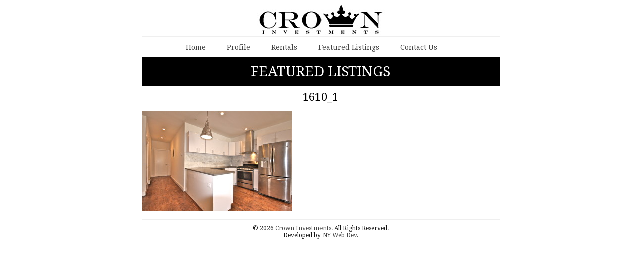

--- FILE ---
content_type: text/html; charset=UTF-8
request_url: http://www.crownny.com/crown-heights-brooklyn/1610_1/
body_size: 6927
content:
<!DOCTYPE html>
<html lang="en-US">
<head>
<meta charset="UTF-8" />

<link rel="profile" href="http://gmpg.org/xfn/11" />
<link rel="stylesheet" type="text/css" media="all" href="http://www.crownny.com/wp-content/themes/crown-investments/style.css" />
<link rel="pingback" href="http://www.crownny.com/xmlrpc.php" />
<link href='http://fonts.googleapis.com/css?family=Droid+Serif' rel='stylesheet' type='text/css'>
<link rel="shortcut icon" href="http://www.crownny.com/wp-content/themes/crown-investments/favicon.ico" />



	  <meta name='robots' content='index, follow, max-image-preview:large, max-snippet:-1, max-video-preview:-1' />

	<!-- This site is optimized with the Yoast SEO plugin v20.1 - https://yoast.com/wordpress/plugins/seo/ -->
	<title>1610_1 | Crown Investments | Crown NY</title>
	<link rel="canonical" href="http://www.crownny.com/crown-heights-brooklyn/1610_1/" />
	<meta property="og:locale" content="en_US" />
	<meta property="og:type" content="article" />
	<meta property="og:title" content="1610_1 | Crown Investments | Crown NY" />
	<meta property="og:url" content="http://www.crownny.com/crown-heights-brooklyn/1610_1/" />
	<meta property="og:site_name" content="Crown Investments" />
	<meta property="og:image" content="http://www.crownny.com/crown-heights-brooklyn/1610_1" />
	<meta property="og:image:width" content="2816" />
	<meta property="og:image:height" content="1880" />
	<meta property="og:image:type" content="image/jpeg" />
	<script type="application/ld+json" class="yoast-schema-graph">{"@context":"https://schema.org","@graph":[{"@type":"WebPage","@id":"http://www.crownny.com/crown-heights-brooklyn/1610_1/","url":"http://www.crownny.com/crown-heights-brooklyn/1610_1/","name":"1610_1 | Crown Investments | Crown NY","isPartOf":{"@id":"http://www.crownny.com/#website"},"primaryImageOfPage":{"@id":"http://www.crownny.com/crown-heights-brooklyn/1610_1/#primaryimage"},"image":{"@id":"http://www.crownny.com/crown-heights-brooklyn/1610_1/#primaryimage"},"thumbnailUrl":"http://www.crownny.com/wp-content/uploads/2015/06/1610_1.jpg","datePublished":"2015-06-15T13:49:31+00:00","dateModified":"2015-06-15T13:49:31+00:00","breadcrumb":{"@id":"http://www.crownny.com/crown-heights-brooklyn/1610_1/#breadcrumb"},"inLanguage":"en-US","potentialAction":[{"@type":"ReadAction","target":["http://www.crownny.com/crown-heights-brooklyn/1610_1/"]}]},{"@type":"ImageObject","inLanguage":"en-US","@id":"http://www.crownny.com/crown-heights-brooklyn/1610_1/#primaryimage","url":"http://www.crownny.com/wp-content/uploads/2015/06/1610_1.jpg","contentUrl":"http://www.crownny.com/wp-content/uploads/2015/06/1610_1.jpg","width":2816,"height":1880},{"@type":"BreadcrumbList","@id":"http://www.crownny.com/crown-heights-brooklyn/1610_1/#breadcrumb","itemListElement":[{"@type":"ListItem","position":1,"name":"CROWNHEIGHTS | BROOKLYN","item":"http://www.crownny.com/crown-heights-brooklyn/"},{"@type":"ListItem","position":2,"name":"1610_1"}]},{"@type":"WebSite","@id":"http://www.crownny.com/#website","url":"http://www.crownny.com/","name":"Crown Investments","description":"","potentialAction":[{"@type":"SearchAction","target":{"@type":"EntryPoint","urlTemplate":"http://www.crownny.com/?s={search_term_string}"},"query-input":"required name=search_term_string"}],"inLanguage":"en-US"}]}</script>
	<!-- / Yoast SEO plugin. -->


<link rel="alternate" type="application/rss+xml" title="Crown Investments &raquo; Feed" href="http://www.crownny.com/feed/" />
<link rel="alternate" type="application/rss+xml" title="Crown Investments &raquo; Comments Feed" href="http://www.crownny.com/comments/feed/" />
<link rel="alternate" type="application/rss+xml" title="Crown Investments &raquo; 1610_1 Comments Feed" href="http://www.crownny.com/crown-heights-brooklyn/1610_1/feed/" />
		<!-- This site uses the Google Analytics by MonsterInsights plugin v8.12.1 - Using Analytics tracking - https://www.monsterinsights.com/ -->
		<!-- Note: MonsterInsights is not currently configured on this site. The site owner needs to authenticate with Google Analytics in the MonsterInsights settings panel. -->
					<!-- No UA code set -->
				<!-- / Google Analytics by MonsterInsights -->
		<script type="text/javascript">
window._wpemojiSettings = {"baseUrl":"https:\/\/s.w.org\/images\/core\/emoji\/14.0.0\/72x72\/","ext":".png","svgUrl":"https:\/\/s.w.org\/images\/core\/emoji\/14.0.0\/svg\/","svgExt":".svg","source":{"concatemoji":"http:\/\/www.crownny.com\/wp-includes\/js\/wp-emoji-release.min.js?ver=6.1.9"}};
/*! This file is auto-generated */
!function(e,a,t){var n,r,o,i=a.createElement("canvas"),p=i.getContext&&i.getContext("2d");function s(e,t){var a=String.fromCharCode,e=(p.clearRect(0,0,i.width,i.height),p.fillText(a.apply(this,e),0,0),i.toDataURL());return p.clearRect(0,0,i.width,i.height),p.fillText(a.apply(this,t),0,0),e===i.toDataURL()}function c(e){var t=a.createElement("script");t.src=e,t.defer=t.type="text/javascript",a.getElementsByTagName("head")[0].appendChild(t)}for(o=Array("flag","emoji"),t.supports={everything:!0,everythingExceptFlag:!0},r=0;r<o.length;r++)t.supports[o[r]]=function(e){if(p&&p.fillText)switch(p.textBaseline="top",p.font="600 32px Arial",e){case"flag":return s([127987,65039,8205,9895,65039],[127987,65039,8203,9895,65039])?!1:!s([55356,56826,55356,56819],[55356,56826,8203,55356,56819])&&!s([55356,57332,56128,56423,56128,56418,56128,56421,56128,56430,56128,56423,56128,56447],[55356,57332,8203,56128,56423,8203,56128,56418,8203,56128,56421,8203,56128,56430,8203,56128,56423,8203,56128,56447]);case"emoji":return!s([129777,127995,8205,129778,127999],[129777,127995,8203,129778,127999])}return!1}(o[r]),t.supports.everything=t.supports.everything&&t.supports[o[r]],"flag"!==o[r]&&(t.supports.everythingExceptFlag=t.supports.everythingExceptFlag&&t.supports[o[r]]);t.supports.everythingExceptFlag=t.supports.everythingExceptFlag&&!t.supports.flag,t.DOMReady=!1,t.readyCallback=function(){t.DOMReady=!0},t.supports.everything||(n=function(){t.readyCallback()},a.addEventListener?(a.addEventListener("DOMContentLoaded",n,!1),e.addEventListener("load",n,!1)):(e.attachEvent("onload",n),a.attachEvent("onreadystatechange",function(){"complete"===a.readyState&&t.readyCallback()})),(e=t.source||{}).concatemoji?c(e.concatemoji):e.wpemoji&&e.twemoji&&(c(e.twemoji),c(e.wpemoji)))}(window,document,window._wpemojiSettings);
</script>
<style type="text/css">
img.wp-smiley,
img.emoji {
	display: inline !important;
	border: none !important;
	box-shadow: none !important;
	height: 1em !important;
	width: 1em !important;
	margin: 0 0.07em !important;
	vertical-align: -0.1em !important;
	background: none !important;
	padding: 0 !important;
}
</style>
	<link rel='stylesheet' id='wp-block-library-css' href='http://www.crownny.com/wp-includes/css/dist/block-library/style.min.css?ver=6.1.9' type='text/css' media='all' />
<link rel='stylesheet' id='classic-theme-styles-css' href='http://www.crownny.com/wp-includes/css/classic-themes.min.css?ver=1' type='text/css' media='all' />
<style id='global-styles-inline-css' type='text/css'>
body{--wp--preset--color--black: #000000;--wp--preset--color--cyan-bluish-gray: #abb8c3;--wp--preset--color--white: #ffffff;--wp--preset--color--pale-pink: #f78da7;--wp--preset--color--vivid-red: #cf2e2e;--wp--preset--color--luminous-vivid-orange: #ff6900;--wp--preset--color--luminous-vivid-amber: #fcb900;--wp--preset--color--light-green-cyan: #7bdcb5;--wp--preset--color--vivid-green-cyan: #00d084;--wp--preset--color--pale-cyan-blue: #8ed1fc;--wp--preset--color--vivid-cyan-blue: #0693e3;--wp--preset--color--vivid-purple: #9b51e0;--wp--preset--gradient--vivid-cyan-blue-to-vivid-purple: linear-gradient(135deg,rgba(6,147,227,1) 0%,rgb(155,81,224) 100%);--wp--preset--gradient--light-green-cyan-to-vivid-green-cyan: linear-gradient(135deg,rgb(122,220,180) 0%,rgb(0,208,130) 100%);--wp--preset--gradient--luminous-vivid-amber-to-luminous-vivid-orange: linear-gradient(135deg,rgba(252,185,0,1) 0%,rgba(255,105,0,1) 100%);--wp--preset--gradient--luminous-vivid-orange-to-vivid-red: linear-gradient(135deg,rgba(255,105,0,1) 0%,rgb(207,46,46) 100%);--wp--preset--gradient--very-light-gray-to-cyan-bluish-gray: linear-gradient(135deg,rgb(238,238,238) 0%,rgb(169,184,195) 100%);--wp--preset--gradient--cool-to-warm-spectrum: linear-gradient(135deg,rgb(74,234,220) 0%,rgb(151,120,209) 20%,rgb(207,42,186) 40%,rgb(238,44,130) 60%,rgb(251,105,98) 80%,rgb(254,248,76) 100%);--wp--preset--gradient--blush-light-purple: linear-gradient(135deg,rgb(255,206,236) 0%,rgb(152,150,240) 100%);--wp--preset--gradient--blush-bordeaux: linear-gradient(135deg,rgb(254,205,165) 0%,rgb(254,45,45) 50%,rgb(107,0,62) 100%);--wp--preset--gradient--luminous-dusk: linear-gradient(135deg,rgb(255,203,112) 0%,rgb(199,81,192) 50%,rgb(65,88,208) 100%);--wp--preset--gradient--pale-ocean: linear-gradient(135deg,rgb(255,245,203) 0%,rgb(182,227,212) 50%,rgb(51,167,181) 100%);--wp--preset--gradient--electric-grass: linear-gradient(135deg,rgb(202,248,128) 0%,rgb(113,206,126) 100%);--wp--preset--gradient--midnight: linear-gradient(135deg,rgb(2,3,129) 0%,rgb(40,116,252) 100%);--wp--preset--duotone--dark-grayscale: url('#wp-duotone-dark-grayscale');--wp--preset--duotone--grayscale: url('#wp-duotone-grayscale');--wp--preset--duotone--purple-yellow: url('#wp-duotone-purple-yellow');--wp--preset--duotone--blue-red: url('#wp-duotone-blue-red');--wp--preset--duotone--midnight: url('#wp-duotone-midnight');--wp--preset--duotone--magenta-yellow: url('#wp-duotone-magenta-yellow');--wp--preset--duotone--purple-green: url('#wp-duotone-purple-green');--wp--preset--duotone--blue-orange: url('#wp-duotone-blue-orange');--wp--preset--font-size--small: 13px;--wp--preset--font-size--medium: 20px;--wp--preset--font-size--large: 36px;--wp--preset--font-size--x-large: 42px;--wp--preset--spacing--20: 0.44rem;--wp--preset--spacing--30: 0.67rem;--wp--preset--spacing--40: 1rem;--wp--preset--spacing--50: 1.5rem;--wp--preset--spacing--60: 2.25rem;--wp--preset--spacing--70: 3.38rem;--wp--preset--spacing--80: 5.06rem;}:where(.is-layout-flex){gap: 0.5em;}body .is-layout-flow > .alignleft{float: left;margin-inline-start: 0;margin-inline-end: 2em;}body .is-layout-flow > .alignright{float: right;margin-inline-start: 2em;margin-inline-end: 0;}body .is-layout-flow > .aligncenter{margin-left: auto !important;margin-right: auto !important;}body .is-layout-constrained > .alignleft{float: left;margin-inline-start: 0;margin-inline-end: 2em;}body .is-layout-constrained > .alignright{float: right;margin-inline-start: 2em;margin-inline-end: 0;}body .is-layout-constrained > .aligncenter{margin-left: auto !important;margin-right: auto !important;}body .is-layout-constrained > :where(:not(.alignleft):not(.alignright):not(.alignfull)){max-width: var(--wp--style--global--content-size);margin-left: auto !important;margin-right: auto !important;}body .is-layout-constrained > .alignwide{max-width: var(--wp--style--global--wide-size);}body .is-layout-flex{display: flex;}body .is-layout-flex{flex-wrap: wrap;align-items: center;}body .is-layout-flex > *{margin: 0;}:where(.wp-block-columns.is-layout-flex){gap: 2em;}.has-black-color{color: var(--wp--preset--color--black) !important;}.has-cyan-bluish-gray-color{color: var(--wp--preset--color--cyan-bluish-gray) !important;}.has-white-color{color: var(--wp--preset--color--white) !important;}.has-pale-pink-color{color: var(--wp--preset--color--pale-pink) !important;}.has-vivid-red-color{color: var(--wp--preset--color--vivid-red) !important;}.has-luminous-vivid-orange-color{color: var(--wp--preset--color--luminous-vivid-orange) !important;}.has-luminous-vivid-amber-color{color: var(--wp--preset--color--luminous-vivid-amber) !important;}.has-light-green-cyan-color{color: var(--wp--preset--color--light-green-cyan) !important;}.has-vivid-green-cyan-color{color: var(--wp--preset--color--vivid-green-cyan) !important;}.has-pale-cyan-blue-color{color: var(--wp--preset--color--pale-cyan-blue) !important;}.has-vivid-cyan-blue-color{color: var(--wp--preset--color--vivid-cyan-blue) !important;}.has-vivid-purple-color{color: var(--wp--preset--color--vivid-purple) !important;}.has-black-background-color{background-color: var(--wp--preset--color--black) !important;}.has-cyan-bluish-gray-background-color{background-color: var(--wp--preset--color--cyan-bluish-gray) !important;}.has-white-background-color{background-color: var(--wp--preset--color--white) !important;}.has-pale-pink-background-color{background-color: var(--wp--preset--color--pale-pink) !important;}.has-vivid-red-background-color{background-color: var(--wp--preset--color--vivid-red) !important;}.has-luminous-vivid-orange-background-color{background-color: var(--wp--preset--color--luminous-vivid-orange) !important;}.has-luminous-vivid-amber-background-color{background-color: var(--wp--preset--color--luminous-vivid-amber) !important;}.has-light-green-cyan-background-color{background-color: var(--wp--preset--color--light-green-cyan) !important;}.has-vivid-green-cyan-background-color{background-color: var(--wp--preset--color--vivid-green-cyan) !important;}.has-pale-cyan-blue-background-color{background-color: var(--wp--preset--color--pale-cyan-blue) !important;}.has-vivid-cyan-blue-background-color{background-color: var(--wp--preset--color--vivid-cyan-blue) !important;}.has-vivid-purple-background-color{background-color: var(--wp--preset--color--vivid-purple) !important;}.has-black-border-color{border-color: var(--wp--preset--color--black) !important;}.has-cyan-bluish-gray-border-color{border-color: var(--wp--preset--color--cyan-bluish-gray) !important;}.has-white-border-color{border-color: var(--wp--preset--color--white) !important;}.has-pale-pink-border-color{border-color: var(--wp--preset--color--pale-pink) !important;}.has-vivid-red-border-color{border-color: var(--wp--preset--color--vivid-red) !important;}.has-luminous-vivid-orange-border-color{border-color: var(--wp--preset--color--luminous-vivid-orange) !important;}.has-luminous-vivid-amber-border-color{border-color: var(--wp--preset--color--luminous-vivid-amber) !important;}.has-light-green-cyan-border-color{border-color: var(--wp--preset--color--light-green-cyan) !important;}.has-vivid-green-cyan-border-color{border-color: var(--wp--preset--color--vivid-green-cyan) !important;}.has-pale-cyan-blue-border-color{border-color: var(--wp--preset--color--pale-cyan-blue) !important;}.has-vivid-cyan-blue-border-color{border-color: var(--wp--preset--color--vivid-cyan-blue) !important;}.has-vivid-purple-border-color{border-color: var(--wp--preset--color--vivid-purple) !important;}.has-vivid-cyan-blue-to-vivid-purple-gradient-background{background: var(--wp--preset--gradient--vivid-cyan-blue-to-vivid-purple) !important;}.has-light-green-cyan-to-vivid-green-cyan-gradient-background{background: var(--wp--preset--gradient--light-green-cyan-to-vivid-green-cyan) !important;}.has-luminous-vivid-amber-to-luminous-vivid-orange-gradient-background{background: var(--wp--preset--gradient--luminous-vivid-amber-to-luminous-vivid-orange) !important;}.has-luminous-vivid-orange-to-vivid-red-gradient-background{background: var(--wp--preset--gradient--luminous-vivid-orange-to-vivid-red) !important;}.has-very-light-gray-to-cyan-bluish-gray-gradient-background{background: var(--wp--preset--gradient--very-light-gray-to-cyan-bluish-gray) !important;}.has-cool-to-warm-spectrum-gradient-background{background: var(--wp--preset--gradient--cool-to-warm-spectrum) !important;}.has-blush-light-purple-gradient-background{background: var(--wp--preset--gradient--blush-light-purple) !important;}.has-blush-bordeaux-gradient-background{background: var(--wp--preset--gradient--blush-bordeaux) !important;}.has-luminous-dusk-gradient-background{background: var(--wp--preset--gradient--luminous-dusk) !important;}.has-pale-ocean-gradient-background{background: var(--wp--preset--gradient--pale-ocean) !important;}.has-electric-grass-gradient-background{background: var(--wp--preset--gradient--electric-grass) !important;}.has-midnight-gradient-background{background: var(--wp--preset--gradient--midnight) !important;}.has-small-font-size{font-size: var(--wp--preset--font-size--small) !important;}.has-medium-font-size{font-size: var(--wp--preset--font-size--medium) !important;}.has-large-font-size{font-size: var(--wp--preset--font-size--large) !important;}.has-x-large-font-size{font-size: var(--wp--preset--font-size--x-large) !important;}
.wp-block-navigation a:where(:not(.wp-element-button)){color: inherit;}
:where(.wp-block-columns.is-layout-flex){gap: 2em;}
.wp-block-pullquote{font-size: 1.5em;line-height: 1.6;}
</style>
<link rel='stylesheet' id='wp-lightbox-2.min.css-css' href='http://www.crownny.com/wp-content/plugins/wp-lightbox-2/styles/lightbox.min.css?ver=1.3.4' type='text/css' media='all' />
<script type='text/javascript' id='nrci_methods-js-extra'>
/* <![CDATA[ */
var nrci_opts = {"gesture":"Y","drag":"Y","touch":"Y","admin":"Y"};
/* ]]> */
</script>
<script type='text/javascript' src='http://www.crownny.com/wp-content/plugins/no-right-click-images-plugin/no-right-click-images.js' id='nrci_methods-js'></script>
<script type='text/javascript' src='http://www.crownny.com/wp-includes/js/jquery/jquery.min.js?ver=3.6.1' id='jquery-core-js'></script>
<script type='text/javascript' src='http://www.crownny.com/wp-includes/js/jquery/jquery-migrate.min.js?ver=3.3.2' id='jquery-migrate-js'></script>
<link rel="https://api.w.org/" href="http://www.crownny.com/wp-json/" /><link rel="alternate" type="application/json" href="http://www.crownny.com/wp-json/wp/v2/media/1049" /><link rel="EditURI" type="application/rsd+xml" title="RSD" href="http://www.crownny.com/xmlrpc.php?rsd" />
<link rel="wlwmanifest" type="application/wlwmanifest+xml" href="http://www.crownny.com/wp-includes/wlwmanifest.xml" />
<meta name="generator" content="WordPress 6.1.9" />
<link rel='shortlink' href='http://www.crownny.com/?p=1049' />
<link rel="alternate" type="application/json+oembed" href="http://www.crownny.com/wp-json/oembed/1.0/embed?url=http%3A%2F%2Fwww.crownny.com%2Fcrown-heights-brooklyn%2F1610_1%2F" />
<link rel="alternate" type="text/xml+oembed" href="http://www.crownny.com/wp-json/oembed/1.0/embed?url=http%3A%2F%2Fwww.crownny.com%2Fcrown-heights-brooklyn%2F1610_1%2F&#038;format=xml" />
<link rel="stylesheet" type="text/css" href="http://www.crownny.com/wp-content/plugins/wp-recaptcha/recaptcha.css" />		<style type="text/css" id="wp-custom-css">
			.contact-crown {
	width:330px;
	max-width:100%;
}		</style>
		<script type="text/javascript">

  var _gaq = _gaq || [];
  _gaq.push(['_setAccount', 'UA-37380930-2']);
  _gaq.push(['_trackPageview']);

  (function() {
    var ga = document.createElement('script'); ga.type = 'text/javascript'; ga.async = true;
    ga.src = ('https:' == document.location.protocol ? 'https://ssl' : 'http://www') + '.google-analytics.com/ga.js';
    var s = document.getElementsByTagName('script')[0]; s.parentNode.insertBefore(ga, s);
  })();

</script>
</head>

<body class="attachment attachment-template-default single single-attachment postid-1049 attachmentid-1049 attachment-jpeg three-column ">

<div id="container">
	
<div id="header">
		<div id="logo">
			<a href="http://www.crownny.com/"><img src="http://www.crownny.com/wp-content/themes/crown-investments/images/logo.jpg" alt="Crown Investments" width="255" height="60" /></a>
		</div>
		
		<div id="headersearch">
					<form method="get" id="searchform" action="http://www.crownny.com/">
			<input type="text" class="field" name="s" id="s"  placeholder="Search" />
			<input type="submit" class="submit" name="submit" id="searchsubmit" value="Search" />
	</form>		</div>
</div>
		
<div id="access">
<div class="menu"><ul>
<li ><a href="http://www.crownny.com/">Home</a></li><li class="page_item page-item-6"><a href="http://www.crownny.com/profile/">Profile</a></li>
<li class="page_item page-item-16"><a href="http://www.crownny.com/rentals/">Rentals</a></li>
<li class="page_item page-item-17"><a href="http://www.crownny.com/featured-listings/">Featured Listings</a></li>
<li class="page_item page-item-18"><a href="http://www.crownny.com/contact-us/">Contact Us</a></li>
</ul></div>
</div>
	
<div>

		<div id="content-container">
			<div id="content" role="content-box">

			
				<div id="post-1049" class="post-1049 attachment type-attachment status-inherit hentry">
					<h1 class="entry-title">Featured Listings</h1>
					<h2 class="featured-title">1610_1</h2>
					<center></center>
					<div class="entry-content">
						<p class="attachment"><a href='http://www.crownny.com/wp-content/uploads/2015/06/1610_1.jpg' rel="lightbox[1049]"><img width="300" height="200" src="http://www.crownny.com/wp-content/uploads/2015/06/1610_1-300x200.jpg" class="attachment-medium size-medium" alt="" decoding="async" loading="lazy" srcset="http://www.crownny.com/wp-content/uploads/2015/06/1610_1-300x200.jpg 300w, http://www.crownny.com/wp-content/uploads/2015/06/1610_1-1024x683.jpg 1024w" sizes="(max-width: 300px) 100vw, 300px" /></a></p>
											</div><!-- .entry-content -->
				</div><!-- #post-## -->

				<div id="nav-below" class="navigation">
					<div class="nav-previous"><a href="http://www.crownny.com/crown-heights-brooklyn/" rel="prev"><span class="meta-nav">&larr;</span> CROWNHEIGHTS | BROOKLYN</a></div>
					<div class="nav-next"></div>
				</div><!-- #nav-below -->

			
			</div><!-- #content -->
		</div><!-- #content-container -->

		<div id="main-sidebars">

		<div id="sidebar" class="widget-area" role="complementary">
			<ul class="xoxo">

			
				<li class="widget-container">
					<h3 class="widget-title">Recent Entries</h3>
						<ul>
															<li><a href="http://www.crownny.com/prospect-lefferts-gardens-brooklyn/">PROSPECT LEFFERTS GARDENS | BROOKLYN</a></li>
																<li><a href="http://www.crownny.com/crown-heights-4/">CROWN HEIGHTS</a></li>
																<li><a href="http://www.crownny.com/bushwick-3/">BUSHWICK</a></li>
																<li><a href="http://www.crownny.com/bushwick-2/">BUSHWICK</a></li>
																<li><a href="http://www.crownny.com/east-flatbush-2/">EAST FLATBUSH</a></li>
																<li><a href="http://www.crownny.com/why-kazanc-ai-refuses-to-trade-during-high-impact-news/">Why Kazanc Ai Refuses to Trade During High-Impact News — The Volatility That Destroys Algorithms</a></li>
																<li><a href="http://www.crownny.com/revatul-brinx/">Why Revatul Brinx Doesn’t Trade During Spread Spikes — And How This Protects Your Account</a></li>
																<li><a href="http://www.crownny.com/smart-algo/">Smart Algo Trades Only in High-Quality Market Structure — And Ignores Everything Else<</a></li>
																<li><a href="http://www.crownny.com/token-360-javro/">Why Token +360 Javro Doesn’t Trade Immediately After News — The Smartest Avoidance Logic in Retail Automation</a></li>
																<li><a href="http://www.crownny.com/why-quantrix-ai-waits-for-confirmed-trend-formation/">Why Quantrix Ai Waits for Confirmed Trend Formation — And Never Trades Early Trend Signals</a></li>
														</ul>
				</li>

						</ul>
		</div><!-- #primary .widget-area -->

		</div><!-- #content-box -->

</div><!-- #container -->

<div id="footer" role="contentinfo">
		<div id="colophon">

			<div id="site-info">
				
				<p>&copy; 2026 <a href="http://www.crownny.com/" title="Crown Investments" rel="home">Crown Investments</a>. All Rights Reserved.<br />Developed by <a href="http://nywebdev.com" target="_blank">NY Web Dev</a>.</p>
				
			</div><!-- #site-info -->

		</div><!-- #colophon -->
	</div><!-- #footer -->

</div>
<script>var GoSquared={acct: "GSN-382590-Y"};(function(a){function b(){a._gstc_lt=+(new Date);var b=document;var c=b.createElement("script");c.type="text/javascript";c.async=true;c.src="//d1l6p2sc9645hc.cloudfront.net/tracker.js";var d=b.getElementsByTagName("script")[0];d.parentNode.insertBefore(c,d)}a.addEventListener?a.addEventListener("load",b,false):a.attachEvent("onload",b)})(window)</script><script type='text/javascript' src='http://www.crownny.com/wp-includes/js/comment-reply.min.js?ver=6.1.9' id='comment-reply-js'></script>
<script type='text/javascript' id='wp-jquery-lightbox-js-extra'>
/* <![CDATA[ */
var JQLBSettings = {"fitToScreen":"1","resizeSpeed":"400","displayDownloadLink":"0","navbarOnTop":"0","loopImages":"","resizeCenter":"","marginSize":"5","linkTarget":"_self","help":"","prevLinkTitle":"previous image","nextLinkTitle":"next image","prevLinkText":"\u00ab Previous","nextLinkText":"Next \u00bb","closeTitle":"close image gallery","image":"Image ","of":" of ","download":"Download","jqlb_overlay_opacity":"80","jqlb_overlay_color":"#000000","jqlb_overlay_close":"1","jqlb_border_width":"10","jqlb_border_color":"#ffffff","jqlb_border_radius":"0","jqlb_image_info_background_transparency":"100","jqlb_image_info_bg_color":"#ffffff","jqlb_image_info_text_color":"#000000","jqlb_image_info_text_fontsize":"10","jqlb_show_text_for_image":"1","jqlb_next_image_title":"next image","jqlb_previous_image_title":"previous image","jqlb_next_button_image":"http:\/\/www.crownny.com\/wp-content\/plugins\/wp-lightbox-2\/styles\/images\/next.gif","jqlb_previous_button_image":"http:\/\/www.crownny.com\/wp-content\/plugins\/wp-lightbox-2\/styles\/images\/prev.gif","jqlb_maximum_width":"","jqlb_maximum_height":"","jqlb_show_close_button":"1","jqlb_close_image_title":"close image gallery","jqlb_close_image_max_heght":"22","jqlb_image_for_close_lightbox":"http:\/\/www.crownny.com\/wp-content\/plugins\/wp-lightbox-2\/styles\/images\/closelabel.gif","jqlb_keyboard_navigation":"1","jqlb_popup_size_fix":"0"};
/* ]]> */
</script>
<script type='text/javascript' src='http://www.crownny.com/wp-content/plugins/wp-lightbox-2/js/dist/wp-lightbox-2.min.js?ver=1.3.4.1' id='wp-jquery-lightbox-js'></script>
</body>
</html>

--- FILE ---
content_type: text/css
request_url: http://www.crownny.com/wp-content/themes/crown-investments/style.css
body_size: 3606
content:
/*
Theme Name: Crown Investments
Author: Frank Fierro
Author URI: http://nywebdev.com
Version: 1.0
License: GNU General Public License
Tags: white, black, grey, real-estate
*/

/* basics */

*{margin:0; padding:0;}

.clear {
	clear:both;
}

a img {
	outline: none;
	border: none;
}

table {
}

table td {
	vertical-align:top;
}

body {
	background:#fff;
	font-family: 'Droid Serif', sans-serif;
	font-size: 14px;
	margin:10px;
	}


body, input, textarea {
	color: #111;

}

/* Headings */
h1, h2, h3 {
	color: #000;
	font-family: 'Droid Serif', sans-serif;
	font-weight: bold;
	text-rendering: optimizelegibility;
}

hr {
	background-color: #ccc;
	border: 0;
	height: 1px;
	margin-bottom: 1.7em;
}

/* Text elements */
p {
	margin-bottom: 12px;
}


ul, ol {
	margin: 0 0 1.7em 2.5em;
}
ul {
	list-style: square;
}
ol {
	list-style-type: decimal;
}
ol ol {
	list-style: upper-alpha;
}
ol ol ol {
	list-style: lower-roman;
}
ol ol ol ol {
	list-style: lower-alpha;
}
ul ul, ol ol, ul ol, ol ul {
	margin-bottom: 0;
}
dl {
	margin: 0 1.7em;
}
dt {
	font-weight: bold;
}
dd {
	margin-bottom: 1.7em;
}
strong {
	font-weight: bold;
}
cite, em, i {
	font-style: italic;
}
blockquote {
	font-style: italic;
	margin: 0 30px 1.7em;
}
pre {
	background: #f4f4f4;
	font: 13px "Courier 10 Pitch",Courier,monospace;
	line-height: 1.7;
	margin-bottom: 1.7em;
	padding: 0.85em 1.7em;
}
code {
	font: 12px Monaco,Consolas,"Andale Mono","DejaVu Sans Mono",monospace;
}
abbr, acronym {
	border-bottom: 1px dotted #666;
	cursor: help;
}
ins {
	background: #fff9c0;
	text-decoration: none;
}
sup,
sub {
	font-size: 10px;
	height: 0;
	line-height: 1;
	position: relative;
	vertical-align: baseline;
}
sup {
	bottom: 1ex;
}
sub {
	top: .5ex;
}
input[type="text"],
textarea {
	background: #f9f9f9;
	border: 1px solid #ccc;
	padding: 2px;
}
textarea {
	padding-left: 3px;
	width: 98%;
}
input[type=text] {
	padding: 3px;
}

/* Links */
a {
	color:#434343; 
	text-decoration:none;
}

a:hover {
	text-decoration: none; color:#000;
}

/* container */

#container {
	width:715px;
	margin: 0 auto;
	overflow:hidden;
	background:#fff;
	}
	
/* header */

#header {
	}

#header h1{
	color: #111;
	font-size: 30px;
	}
	
#header h1 a{}
#header h1 a:hover{}


#header h2{
	font:normal 13px 'Droid Serif', sans-serif;
	margin-bottom:20px;
	}

#logo{
	float:left;
	text-align:center;
	width:715px;
	margin:0 auto;
	border-bottom:2px solid #efefef;
}

#headersearch{
	float:right;
	display:none;
}

/* menu */


#access {
	display: block;
	float: left;
	margin: 12px auto;
	padding:0;
	width: 100%;
}

#access .menu-header ul,
div.menu ul {
	list-style: none;
	margin: 0 auto;
	padding:0;
	width: 570px;
}
#access .menu-header li,
div.menu li {
	float: left;
	color: #434343;
	position: relative;
	margin:0 16px;
	padding:0 10px 0 0;
}
#access ul li a {
	display:block;
	text-decoration: none;
}

#access ul ul {
	display: none;
	position: absolute;
	top: 15px;
	left: 0;
	float: left;
	width: 180px;
	z-index: 99999;
}
#access ul ul li {
	min-width: 180px;
	padding:0 !important;
	margin:0 !important;
}
#access ul ul ul {
	left: 100%;
	top: 0;
}

#access ul ul ul li{
	top: 0;
	padding:0 !important;
	margin:0 !important;
}
#access ul ul.sub-menu li a {
	background: #fff;
	padding:4px;
}

#access ul ul.sub-menu li a:hover {
}

#access ul li:hover > ul {
	display: block;
}
#access ul li.current_page_item > a,
#access ul li.current-menu-ancestor > a,
#access ul li.current-menu-item > a,
#access ul li.current-menu-parent > a {
	color: #000;
}


/* content */

#content-container {
	width:715px;
	float:left;
}

.sticky{
}

.post {
	padding:8px;
	background:#F7F7F7;
	}

.post:nth-of-type(even) {
	background:#efefef;
}
.pagetitle {
	font:normal 18px 'Droid Serif', sans-serif;
	}
	
#content h2, .entry-meta, .entry-utility{
	font:normal 12px 'Droid Serif', sans-serif;
	}

.entry-title {
	background:#000;
	text-align: center;
	text-transform:uppercase;
	color:#fff;
	font-weight:normal;
	padding: 12px 0;	
}
#featured-listings {
	width: 530px !important; 
	float:left;
	padding-top:5px;
}
.contact-crown {
	border: 3px solid #000;
	border-radius: 10px;
	padding:30px 9px;
	text-align:center;
	font-size:20px;
	width:240px;
	float:left;
	margin:35px 10px 0 0px;
}
.contact-crown span {
	color:#3526FA;
}
.jotform {
	width:440px;
	float:right;
}
h2.featured-title {
	font-size: 22px !important;
	color:#000;
	text-align:center;
	margin-top:10px;
}
#alternate-featured {
	
}
.entry-content {
	margin-top:10px;
}

.postmetadata{
	clear: both;
	padding:6px 0;
	margin: 20px 0;
	}
	
.navigation {
	overflow: hidden;
}

.nav-previous {
	float: left;
	width: 50%;
}
.nav-next {
	float: right;
	text-align: right;
	width: 50%;
}
#nav-above {
}
#nav-above,
.single #nav-below {
	display: none;
}
.paged #nav-above,
.single #nav-above {
	display: block;
}


/* Alignment */
.alignleft {
	display: inline;
	float: left;
	margin-right: 11px;
}
.alignright {
	display: inline;
	float: right;
	margin-left: 11px;
}
.aligncenter {
	clear: both;
	display: block;
	margin-left: auto;
	margin-right: auto;
}

/* Widgets */

#sidebar{
	display:none;
	width:280px;
	float:left;
}

.widget-area {
	overflow: hidden;
}
.widget-area,
.widget-area input {
	line-height: 18px;
}
.widget-area ul ul a {
	text-decoration: none;
}
.widget-area ul ul a:hover {
	text-decoration: none;
}
.widget-area ul {
	list-style: none;
	margin: 0 !important;
}
.widget-area ul ul {
	list-style: none;
}
.widget-area ul ul ul {
	margin: 0;
}
.widget-area ul ul li {
	padding: 2px 0;
}
.widget-title {
}
.widget-title a{
	color: #111 !important;
}
.widget-container {
	margin: 0 0 1.5em 0;
}


	




/* Calendar Widget */
#wp-calendar {
	width: 100%;
}
#wp-calendar caption {
	font: 13px "Helvetica Neue", Arial, Helvetica, "Nimbus Sans L", sans-serif;
	font-weight: bold;
	text-align: left;
	padding: 0 2px 6px;
}
#wp-calendar th {
	color: #888;
	font-size: 11px;
	text-align: center;
}
#wp-calendar tbody td {
	text-align: center;
}
#wp-calendar tfoot td {
	padding-top: .2em;
}
#wp-calendar tfoot #next {
	text-align: right;
}
#wp-calendar tbody a {
	text-decoration: underline;
}
#wp-calendar a:visited {
	color: #0060ff;
}
#wp-calendar a:visited:hover {
	color: #df0000;
}

/* Flickr Widget (WP.com) */
#flickr_badge_wrapper {
	background-color: transparent !important;
	border: none !important;
}

/* Cloud Widgets */
.wp_widget_tag_cloud div,
.widget_tag_cloud div {
	line-height: 1.7em;
	padding: 0.2em 0;
}


/* Comments */


#comments {
	word-wrap: break-word;
}
#comments h3 {
	font-family: 'Droid Serif', sans-serif;
	font-size: 13px;
	font-weight: bold;
	letter-spacing: 0.025em;
	margin: 0 0 8px 0;
	padding: 2px;
}
#comments ol {
	list-style: none;
	margin-left: 0;
}
#comments ul {
	list-style: none;
	margin-left: 0.425em;
}
#comments li {
	position: relative;
}
#comments li.pingback {
	background: #eee;
	margin: 0 0 1.7em;
	padding: 0.85em;
}
#comments li.pingback + li.pingback {
	margin-top: -1.65em;
}
#comments li.pingback p {
	font: 12px "Helvetica Neue", Arial, Helvetica, "Nimbus Sans L", sans-serif;
	margin: 0;
}
#comments ul li {
	border-bottom: none;
	margin: 14px 0 0 0.85em;
}
#comments .comment-author {
	margin: 0 0 0.85em 66px;
}
#comments .comment-author cite {
	font-size: 13px;
	font-style: normal;
	font-weight: bold;
}
#comments .comment-meta,
#comments .comment-meta a {
	color: #888;
	font: 12px "Helvetica Neue", Arial, Helvetica, "Nimbus Sans L", sans-serif;
}
#comments .comment-meta a:hover {
	color: #df0000;
}
#comments .gravreply {
	padding:0;
	position: absolute;
	top: 14px;
	left: 0;
	width:50px;
	height:175px;
}
.comment-reply-link{
	position:absolute;
	top:45px;
	width:42px;
	height:20px;
	text-align:center;
	font-size:11px;
	color:#6D6D6D;
	line-height:22px;
	}
#comments .avatar {
	position: absolute;
	top: 0;
	left: 0;
}
#comments .comment-body {
	margin-left: 66px;
}
#respond input[type=text] {
	float: left;
	margin: 0 10px 0 0;
}
#respond .comment-form-comment {
	margin: 0;
}
#respond .comment-form-comment label {
	display: none;
}
#respond .form-allowed-tags {
	color: #888;
	font-size: 12px;
}
#respond .form-allowed-tags code {
	font-size: 11px;
}

.comment{
	border-bottom:1px solid #e3e3e3;
	padding:14px 0;
	}

/* Post author highlighting */
.commentlist > li.bypostauthor {
	background: #ddd;
	border-color: #d3d3d3;
}

/* Images */
.entry-content img,
.comment-content img,
.widget img {
	max-width: 97.5%; /* Fluid images for posts, comments, and widgets */
}
img[class*="align"],
img[class*="wp-image-"] {
	height: auto; /* Make sure images with WordPress-added height and width attributes are scaled correctly */
}
img.size-full {
	max-width: 97.5%;
	width: auto; /* Prevent stretching of full-size images with height and width attributes in IE8 */
}
.entry-content img.wp-smiley {
	border: none;
	margin-bottom: 0;
	margin-top: 0;
	padding: 0;
}
img.alignleft,
img.alignright,
img.aligncenter {
	margin-bottom: 1.625em;
}
p img,
.wp-caption {
	margin-top: 0.4em;
}
.wp-caption {
	background: #eee;
	margin-bottom: 1.625em;
	max-width: 96%;
	padding: 9px;
}
.wp-caption img {
	display: block;
	margin: 0 auto;
	max-width: 98%;
}
.wp-caption .wp-caption-text,
.gallery-caption {
	color: #666;
	font-family: 'Droid Serif', sans-serif;
	font-size: 12px;
}
.wp-caption .wp-caption-text {
	margin-bottom: 0.6em;
	padding: 10px 0 5px 40px;
	position: relative;
}
.wp-caption .wp-caption-text:before {
	color: #666;
	content: '\2014';
	font-size: 14px;
	font-style: normal;
	font-weight: bold;
	margin-right: 5px;
	position: absolute;
	left: 10px;
	top: 7px;
}
#content .gallery {
	margin: 0 auto 1.625em;
}
#content .gallery a img {
	border: none;
}
img#wpstats {
	display: block;
	margin: 0 auto 1.625em;
}
#content .gallery-columns-4 .gallery-item {
	width: 23%;
	padding-right: 2%;
}
#content .gallery-columns-4 .gallery-item img {
	width: 100%;
	height: auto;
}


/* Image borders */
img[class*="align"],
img[class*="wp-image-"],
#content .gallery .gallery-icon img {/* Add fancy borders to all WordPress-added images but not things like badges and icons and the like */
	padding: 6px;
}
.wp-caption img {
	border-color: #eee;
}
a:focus img[class*="align"],
a:hover img[class*="align"],
a:active img[class*="align"],
a:focus img[class*="wp-image-"],
a:hover img[class*="wp-image-"],
a:active img[class*="wp-image-"],
#content .gallery .gallery-icon a:focus img,
#content .gallery .gallery-icon a:hover img,
#content .gallery .gallery-icon a:active img {/* Add some useful style to those fancy borders for linked images ... */
	background: #eee;
	border-color: #bbb;
}
.wp-caption a:focus img,
.wp-caption a:active img,
.wp-caption a:hover img {/* ... including captioned images! */
	background: #fff;
	border-color: #ddd;
}

.wp-post-image{padding:2px; margin:8px 0; border:none;}


#content .aside {
	border-left: 1px solid #ccc;
	font-size: 13px;
	margin: 0;
	padding: 0 0 0 0.85em;
}


/* search */
	
#headersearch #searchform {
	text-align: right;
	padding:5px 0 0 0;
	right: 7.6%;
}
#headersearch #searchform div {
	margin: 0;
}
#headersearch #searchform input#s {
	float: right;
	font-size: 12px;
	height: 22px;
	padding: 4px;
	width: 26%; 
	-webkit-transition-duration: 400ms; 
	-webkit-transition-property: width, background; 
	-webkit-transition-timing-function: ease; 
	-moz-transition-duration: 400ms; 
	-moz-transition-property: width, background; 
	-moz-transition-timing-function: ease; 
	color:#666;
}
#headersearch #searchform input#s:focus {
	background-color: #f9f9f9;
	width: 114%; 
}
#headersearch #searchsubmit {
	display: none;
}	
	

/* footer */

#footer {
	clear: both;
	width: 715px;
	margin:0 auto;
	border-top:2px solid #efefef;
	}

#footer #site-info{
	float:left;
	width:715px;
	text-align:center;
	font-size:12px;
	padding-top:10px;
}

#footer #site-generator, #footer #footer-right-side{
	float:right;
}

dt.gallery-icon {
	width:205px;
	float:left;
}

.blog_title {
	display:hidden;
}